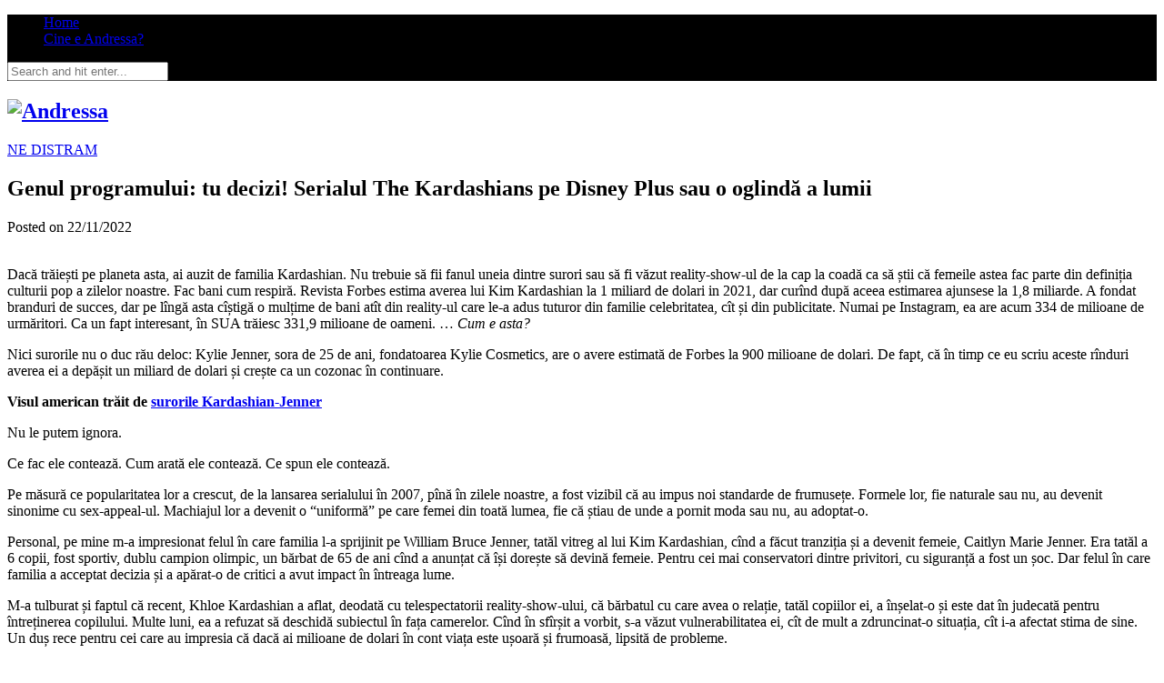

--- FILE ---
content_type: text/html; charset=UTF-8
request_url: https://www.andressa.ro/2022/11/genul-programului-decizi-serialul-kardashians-disney-plus-oglinda-lumii/
body_size: 15352
content:
<!DOCTYPE html>
<html lang="ro-RO">
<head>
<meta charset="UTF-8">
<meta http-equiv="X-UA-Compatible" content="IE=edge">
<meta name="viewport" content="width=device-width, initial-scale=1">
<meta name="theme-color" content="#000">
<meta name="msapplication-navbutton-color" content="#000">
<meta name="apple-mobile-web-app-capable" content="yes">
<meta name="apple-mobile-web-app-status-bar-style" content="#000"> 
<title>
The Kardashians pe Disney Plus</title>
<link rel="profile" href="http://gmpg.org/xfn/11" />
<link rel="shortcut icon" href="https://www.andressa.ro/wp-content/uploads/2017/06/favicon-blk.png?sept2016" />
<link rel="alternate" type="application/rss+xml" title="Andressa RSS Feed" href="https://www.andressa.ro/feed/" />
<link href='https://fonts.googleapis.com/css?family=PT+Serif:400,400italic,700,700italic&subset=latin,cyrillic-ext,latin-ext,cyrillic' rel='stylesheet' type='text/css'>
<meta name='robots' content='index, follow, max-image-preview:large, max-snippet:-1, max-video-preview:-1' />

	<link rel="canonical" href="https://www.andressa.ro/2022/11/genul-programului-decizi-serialul-kardashians-disney-plus-oglinda-lumii/" />
	<meta property="og:locale" content="ro_RO" />
	<meta property="og:type" content="article" />
	<meta property="og:title" content="The Kardashians pe Disney Plus" />
	<meta property="og:description" content="Dacă trăiești pe planeta asta, ai auzit de familia Kardashian. Nu trebuie să fii fanul uneia dintre surori sau să fi văzut reality-show-ul de la cap la coadă ca să știi că femeile astea fac parte din definiția culturii pop a zilelor noastre. Fac bani cum respiră. Revista Forbes estima averea lui Kim Kardashian la 1 miliard de dolari in 2021, dar curînd după aceea estimarea ajunsese la 1,8 miliarde. A fondat branduri de succes, dar pe lîngă asta cîștigă o mulțime de bani atît din reality-ul care le-a adus tuturor din familie celebritatea, cît și din publicitate. Numai pe Instagram, ea are acum 334 de milioane de urmăritori. Ca un fapt interesant, în SUA trăiesc 331,9 milioane de oameni. &#8230; Cum e asta? Nici surorile nu o duc rău deloc: Kylie Jenner, sora de 25 de ani, fondatoarea Kylie Cosmetics, are o avere estimată de Forbes la 900 milioane de dolari. De fapt, că în timp ce eu scriu aceste rînduri averea ei a depășit un miliard de dolari și crește ca un cozonac în continuare. Visul american trăit de surorile Kardashian-Jenner Nu le putem ignora. Ce fac ele contează. Cum arată ele contează. Ce spun ele contează. Pe [&hellip;]" />
	<meta property="og:url" content="https://www.andressa.ro/2022/11/genul-programului-decizi-serialul-kardashians-disney-plus-oglinda-lumii/" />
	<meta property="og:site_name" content="Andressa" />
	<meta property="article:publisher" content="https://www.facebook.com/andressa.ro/" />
	<meta property="article:published_time" content="2022-11-22T07:04:01+00:00" />
	<meta property="og:image" content="https://www.andressa.ro/wp-content/uploads/2022/11/The-Kardashians-Disney-Plus.png" />
	<meta property="og:image:width" content="940" />
	<meta property="og:image:height" content="788" />
	<meta property="og:image:type" content="image/png" />
	<meta name="author" content="andressa" />
	<meta name="twitter:label1" content="Scris de" />
	<meta name="twitter:data1" content="andressa" />
	<meta name="twitter:label2" content="Timp estimat pentru citire" />
	<meta name="twitter:data2" content="4 minute" />
	<script type="application/ld+json" class="yoast-schema-graph">{"@context":"https://schema.org","@graph":[{"@type":"Article","@id":"https://www.andressa.ro/2022/11/genul-programului-decizi-serialul-kardashians-disney-plus-oglinda-lumii/#article","isPartOf":{"@id":"https://www.andressa.ro/2022/11/genul-programului-decizi-serialul-kardashians-disney-plus-oglinda-lumii/"},"author":{"name":"andressa","@id":"https://www.andressa.ro/#/schema/person/5c54dfe729b56cd50fd59e4c6ea0e6e0"},"headline":"Genul programului: tu decizi! Serialul The Kardashians pe Disney Plus sau o oglindă a lumii","datePublished":"2022-11-22T07:04:01+00:00","mainEntityOfPage":{"@id":"https://www.andressa.ro/2022/11/genul-programului-decizi-serialul-kardashians-disney-plus-oglinda-lumii/"},"wordCount":921,"commentCount":0,"image":{"@id":"https://www.andressa.ro/2022/11/genul-programului-decizi-serialul-kardashians-disney-plus-oglinda-lumii/#primaryimage"},"thumbnailUrl":"https://www.andressa.ro/wp-content/uploads/2022/11/The-Kardashians-Disney-Plus.png","keywords":["Binging","Campanie","Disney Plus Romania","Influencers","Party","Selected","The Kardashians","we like to party"],"articleSection":["NE DISTRAM"],"inLanguage":"ro-RO","potentialAction":[{"@type":"CommentAction","name":"Comment","target":["https://www.andressa.ro/2022/11/genul-programului-decizi-serialul-kardashians-disney-plus-oglinda-lumii/#respond"]}]},{"@type":"WebPage","@id":"https://www.andressa.ro/2022/11/genul-programului-decizi-serialul-kardashians-disney-plus-oglinda-lumii/","url":"https://www.andressa.ro/2022/11/genul-programului-decizi-serialul-kardashians-disney-plus-oglinda-lumii/","name":"The Kardashians pe Disney Plus","isPartOf":{"@id":"https://www.andressa.ro/#website"},"primaryImageOfPage":{"@id":"https://www.andressa.ro/2022/11/genul-programului-decizi-serialul-kardashians-disney-plus-oglinda-lumii/#primaryimage"},"image":{"@id":"https://www.andressa.ro/2022/11/genul-programului-decizi-serialul-kardashians-disney-plus-oglinda-lumii/#primaryimage"},"thumbnailUrl":"https://www.andressa.ro/wp-content/uploads/2022/11/The-Kardashians-Disney-Plus.png","datePublished":"2022-11-22T07:04:01+00:00","author":{"@id":"https://www.andressa.ro/#/schema/person/5c54dfe729b56cd50fd59e4c6ea0e6e0"},"breadcrumb":{"@id":"https://www.andressa.ro/2022/11/genul-programului-decizi-serialul-kardashians-disney-plus-oglinda-lumii/#breadcrumb"},"inLanguage":"ro-RO","potentialAction":[{"@type":"ReadAction","target":["https://www.andressa.ro/2022/11/genul-programului-decizi-serialul-kardashians-disney-plus-oglinda-lumii/"]}]},{"@type":"ImageObject","inLanguage":"ro-RO","@id":"https://www.andressa.ro/2022/11/genul-programului-decizi-serialul-kardashians-disney-plus-oglinda-lumii/#primaryimage","url":"https://www.andressa.ro/wp-content/uploads/2022/11/The-Kardashians-Disney-Plus.png","contentUrl":"https://www.andressa.ro/wp-content/uploads/2022/11/The-Kardashians-Disney-Plus.png","width":940,"height":788},{"@type":"BreadcrumbList","@id":"https://www.andressa.ro/2022/11/genul-programului-decizi-serialul-kardashians-disney-plus-oglinda-lumii/#breadcrumb","itemListElement":[{"@type":"ListItem","position":1,"name":"Home","item":"https://www.andressa.ro/"},{"@type":"ListItem","position":2,"name":"Genul programului: tu decizi! Serialul The Kardashians pe Disney Plus sau o oglindă a lumii"}]},{"@type":"WebSite","@id":"https://www.andressa.ro/#website","url":"https://www.andressa.ro/","name":"Andressa","description":"","potentialAction":[{"@type":"SearchAction","target":{"@type":"EntryPoint","urlTemplate":"https://www.andressa.ro/?s={search_term_string}"},"query-input":{"@type":"PropertyValueSpecification","valueRequired":true,"valueName":"search_term_string"}}],"inLanguage":"ro-RO"},{"@type":"Person","@id":"https://www.andressa.ro/#/schema/person/5c54dfe729b56cd50fd59e4c6ea0e6e0","name":"andressa","image":{"@type":"ImageObject","inLanguage":"ro-RO","@id":"https://www.andressa.ro/#/schema/person/image/","url":"https://secure.gravatar.com/avatar/9de11e4f499def9791cd3f8ae3ff05beb52d707de0b3a29c84f4442051eeb54e?s=96&d=monsterid&r=r","contentUrl":"https://secure.gravatar.com/avatar/9de11e4f499def9791cd3f8ae3ff05beb52d707de0b3a29c84f4442051eeb54e?s=96&d=monsterid&r=r","caption":"andressa"},"sameAs":["https://andressa.ro"],"url":"https://www.andressa.ro/author/andressa/"}]}</script>


<link rel='dns-prefetch' href='//stats.wp.com' />
<link rel='dns-prefetch' href='//fonts.googleapis.com' />
<link rel="alternate" type="application/rss+xml" title="Andressa &raquo; Flux" href="https://www.andressa.ro/feed/" />
<link rel="alternate" type="application/rss+xml" title="Andressa &raquo; Flux comentarii" href="https://www.andressa.ro/comments/feed/" />
<link rel="alternate" type="application/rss+xml" title="Flux comentarii Andressa &raquo; Genul programului: tu decizi! Serialul The Kardashians pe Disney Plus sau o oglindă a lumii" href="https://www.andressa.ro/2022/11/genul-programului-decizi-serialul-kardashians-disney-plus-oglinda-lumii/feed/" />
<link rel="alternate" title="oEmbed (JSON)" type="application/json+oembed" href="https://www.andressa.ro/wp-json/oembed/1.0/embed?url=https%3A%2F%2Fwww.andressa.ro%2F2022%2F11%2Fgenul-programului-decizi-serialul-kardashians-disney-plus-oglinda-lumii%2F" />
<link rel="alternate" title="oEmbed (XML)" type="text/xml+oembed" href="https://www.andressa.ro/wp-json/oembed/1.0/embed?url=https%3A%2F%2Fwww.andressa.ro%2F2022%2F11%2Fgenul-programului-decizi-serialul-kardashians-disney-plus-oglinda-lumii%2F&#038;format=xml" />
<style id='wp-img-auto-sizes-contain-inline-css' type='text/css'>
img:is([sizes=auto i],[sizes^="auto," i]){contain-intrinsic-size:3000px 1500px}
/*# sourceURL=wp-img-auto-sizes-contain-inline-css */
</style>

<style id='wp-emoji-styles-inline-css' type='text/css'>

	img.wp-smiley, img.emoji {
		display: inline !important;
		border: none !important;
		box-shadow: none !important;
		height: 1em !important;
		width: 1em !important;
		margin: 0 0.07em !important;
		vertical-align: -0.1em !important;
		background: none !important;
		padding: 0 !important;
	}
/*# sourceURL=wp-emoji-styles-inline-css */
</style>
<link rel='stylesheet' id='wp-block-library-css' href='https://www.andressa.ro/wp-includes/css/dist/block-library/style.min.css?ver=6.9' type='text/css' media='all' />
<style id='global-styles-inline-css' type='text/css'>
:root{--wp--preset--aspect-ratio--square: 1;--wp--preset--aspect-ratio--4-3: 4/3;--wp--preset--aspect-ratio--3-4: 3/4;--wp--preset--aspect-ratio--3-2: 3/2;--wp--preset--aspect-ratio--2-3: 2/3;--wp--preset--aspect-ratio--16-9: 16/9;--wp--preset--aspect-ratio--9-16: 9/16;--wp--preset--color--black: #000000;--wp--preset--color--cyan-bluish-gray: #abb8c3;--wp--preset--color--white: #ffffff;--wp--preset--color--pale-pink: #f78da7;--wp--preset--color--vivid-red: #cf2e2e;--wp--preset--color--luminous-vivid-orange: #ff6900;--wp--preset--color--luminous-vivid-amber: #fcb900;--wp--preset--color--light-green-cyan: #7bdcb5;--wp--preset--color--vivid-green-cyan: #00d084;--wp--preset--color--pale-cyan-blue: #8ed1fc;--wp--preset--color--vivid-cyan-blue: #0693e3;--wp--preset--color--vivid-purple: #9b51e0;--wp--preset--gradient--vivid-cyan-blue-to-vivid-purple: linear-gradient(135deg,rgb(6,147,227) 0%,rgb(155,81,224) 100%);--wp--preset--gradient--light-green-cyan-to-vivid-green-cyan: linear-gradient(135deg,rgb(122,220,180) 0%,rgb(0,208,130) 100%);--wp--preset--gradient--luminous-vivid-amber-to-luminous-vivid-orange: linear-gradient(135deg,rgb(252,185,0) 0%,rgb(255,105,0) 100%);--wp--preset--gradient--luminous-vivid-orange-to-vivid-red: linear-gradient(135deg,rgb(255,105,0) 0%,rgb(207,46,46) 100%);--wp--preset--gradient--very-light-gray-to-cyan-bluish-gray: linear-gradient(135deg,rgb(238,238,238) 0%,rgb(169,184,195) 100%);--wp--preset--gradient--cool-to-warm-spectrum: linear-gradient(135deg,rgb(74,234,220) 0%,rgb(151,120,209) 20%,rgb(207,42,186) 40%,rgb(238,44,130) 60%,rgb(251,105,98) 80%,rgb(254,248,76) 100%);--wp--preset--gradient--blush-light-purple: linear-gradient(135deg,rgb(255,206,236) 0%,rgb(152,150,240) 100%);--wp--preset--gradient--blush-bordeaux: linear-gradient(135deg,rgb(254,205,165) 0%,rgb(254,45,45) 50%,rgb(107,0,62) 100%);--wp--preset--gradient--luminous-dusk: linear-gradient(135deg,rgb(255,203,112) 0%,rgb(199,81,192) 50%,rgb(65,88,208) 100%);--wp--preset--gradient--pale-ocean: linear-gradient(135deg,rgb(255,245,203) 0%,rgb(182,227,212) 50%,rgb(51,167,181) 100%);--wp--preset--gradient--electric-grass: linear-gradient(135deg,rgb(202,248,128) 0%,rgb(113,206,126) 100%);--wp--preset--gradient--midnight: linear-gradient(135deg,rgb(2,3,129) 0%,rgb(40,116,252) 100%);--wp--preset--font-size--small: 13px;--wp--preset--font-size--medium: 20px;--wp--preset--font-size--large: 36px;--wp--preset--font-size--x-large: 42px;--wp--preset--spacing--20: 0.44rem;--wp--preset--spacing--30: 0.67rem;--wp--preset--spacing--40: 1rem;--wp--preset--spacing--50: 1.5rem;--wp--preset--spacing--60: 2.25rem;--wp--preset--spacing--70: 3.38rem;--wp--preset--spacing--80: 5.06rem;--wp--preset--shadow--natural: 6px 6px 9px rgba(0, 0, 0, 0.2);--wp--preset--shadow--deep: 12px 12px 50px rgba(0, 0, 0, 0.4);--wp--preset--shadow--sharp: 6px 6px 0px rgba(0, 0, 0, 0.2);--wp--preset--shadow--outlined: 6px 6px 0px -3px rgb(255, 255, 255), 6px 6px rgb(0, 0, 0);--wp--preset--shadow--crisp: 6px 6px 0px rgb(0, 0, 0);}:where(.is-layout-flex){gap: 0.5em;}:where(.is-layout-grid){gap: 0.5em;}body .is-layout-flex{display: flex;}.is-layout-flex{flex-wrap: wrap;align-items: center;}.is-layout-flex > :is(*, div){margin: 0;}body .is-layout-grid{display: grid;}.is-layout-grid > :is(*, div){margin: 0;}:where(.wp-block-columns.is-layout-flex){gap: 2em;}:where(.wp-block-columns.is-layout-grid){gap: 2em;}:where(.wp-block-post-template.is-layout-flex){gap: 1.25em;}:where(.wp-block-post-template.is-layout-grid){gap: 1.25em;}.has-black-color{color: var(--wp--preset--color--black) !important;}.has-cyan-bluish-gray-color{color: var(--wp--preset--color--cyan-bluish-gray) !important;}.has-white-color{color: var(--wp--preset--color--white) !important;}.has-pale-pink-color{color: var(--wp--preset--color--pale-pink) !important;}.has-vivid-red-color{color: var(--wp--preset--color--vivid-red) !important;}.has-luminous-vivid-orange-color{color: var(--wp--preset--color--luminous-vivid-orange) !important;}.has-luminous-vivid-amber-color{color: var(--wp--preset--color--luminous-vivid-amber) !important;}.has-light-green-cyan-color{color: var(--wp--preset--color--light-green-cyan) !important;}.has-vivid-green-cyan-color{color: var(--wp--preset--color--vivid-green-cyan) !important;}.has-pale-cyan-blue-color{color: var(--wp--preset--color--pale-cyan-blue) !important;}.has-vivid-cyan-blue-color{color: var(--wp--preset--color--vivid-cyan-blue) !important;}.has-vivid-purple-color{color: var(--wp--preset--color--vivid-purple) !important;}.has-black-background-color{background-color: var(--wp--preset--color--black) !important;}.has-cyan-bluish-gray-background-color{background-color: var(--wp--preset--color--cyan-bluish-gray) !important;}.has-white-background-color{background-color: var(--wp--preset--color--white) !important;}.has-pale-pink-background-color{background-color: var(--wp--preset--color--pale-pink) !important;}.has-vivid-red-background-color{background-color: var(--wp--preset--color--vivid-red) !important;}.has-luminous-vivid-orange-background-color{background-color: var(--wp--preset--color--luminous-vivid-orange) !important;}.has-luminous-vivid-amber-background-color{background-color: var(--wp--preset--color--luminous-vivid-amber) !important;}.has-light-green-cyan-background-color{background-color: var(--wp--preset--color--light-green-cyan) !important;}.has-vivid-green-cyan-background-color{background-color: var(--wp--preset--color--vivid-green-cyan) !important;}.has-pale-cyan-blue-background-color{background-color: var(--wp--preset--color--pale-cyan-blue) !important;}.has-vivid-cyan-blue-background-color{background-color: var(--wp--preset--color--vivid-cyan-blue) !important;}.has-vivid-purple-background-color{background-color: var(--wp--preset--color--vivid-purple) !important;}.has-black-border-color{border-color: var(--wp--preset--color--black) !important;}.has-cyan-bluish-gray-border-color{border-color: var(--wp--preset--color--cyan-bluish-gray) !important;}.has-white-border-color{border-color: var(--wp--preset--color--white) !important;}.has-pale-pink-border-color{border-color: var(--wp--preset--color--pale-pink) !important;}.has-vivid-red-border-color{border-color: var(--wp--preset--color--vivid-red) !important;}.has-luminous-vivid-orange-border-color{border-color: var(--wp--preset--color--luminous-vivid-orange) !important;}.has-luminous-vivid-amber-border-color{border-color: var(--wp--preset--color--luminous-vivid-amber) !important;}.has-light-green-cyan-border-color{border-color: var(--wp--preset--color--light-green-cyan) !important;}.has-vivid-green-cyan-border-color{border-color: var(--wp--preset--color--vivid-green-cyan) !important;}.has-pale-cyan-blue-border-color{border-color: var(--wp--preset--color--pale-cyan-blue) !important;}.has-vivid-cyan-blue-border-color{border-color: var(--wp--preset--color--vivid-cyan-blue) !important;}.has-vivid-purple-border-color{border-color: var(--wp--preset--color--vivid-purple) !important;}.has-vivid-cyan-blue-to-vivid-purple-gradient-background{background: var(--wp--preset--gradient--vivid-cyan-blue-to-vivid-purple) !important;}.has-light-green-cyan-to-vivid-green-cyan-gradient-background{background: var(--wp--preset--gradient--light-green-cyan-to-vivid-green-cyan) !important;}.has-luminous-vivid-amber-to-luminous-vivid-orange-gradient-background{background: var(--wp--preset--gradient--luminous-vivid-amber-to-luminous-vivid-orange) !important;}.has-luminous-vivid-orange-to-vivid-red-gradient-background{background: var(--wp--preset--gradient--luminous-vivid-orange-to-vivid-red) !important;}.has-very-light-gray-to-cyan-bluish-gray-gradient-background{background: var(--wp--preset--gradient--very-light-gray-to-cyan-bluish-gray) !important;}.has-cool-to-warm-spectrum-gradient-background{background: var(--wp--preset--gradient--cool-to-warm-spectrum) !important;}.has-blush-light-purple-gradient-background{background: var(--wp--preset--gradient--blush-light-purple) !important;}.has-blush-bordeaux-gradient-background{background: var(--wp--preset--gradient--blush-bordeaux) !important;}.has-luminous-dusk-gradient-background{background: var(--wp--preset--gradient--luminous-dusk) !important;}.has-pale-ocean-gradient-background{background: var(--wp--preset--gradient--pale-ocean) !important;}.has-electric-grass-gradient-background{background: var(--wp--preset--gradient--electric-grass) !important;}.has-midnight-gradient-background{background: var(--wp--preset--gradient--midnight) !important;}.has-small-font-size{font-size: var(--wp--preset--font-size--small) !important;}.has-medium-font-size{font-size: var(--wp--preset--font-size--medium) !important;}.has-large-font-size{font-size: var(--wp--preset--font-size--large) !important;}.has-x-large-font-size{font-size: var(--wp--preset--font-size--x-large) !important;}
/*# sourceURL=global-styles-inline-css */
</style>

<style id='classic-theme-styles-inline-css' type='text/css'>
/*! This file is auto-generated */
.wp-block-button__link{color:#fff;background-color:#32373c;border-radius:9999px;box-shadow:none;text-decoration:none;padding:calc(.667em + 2px) calc(1.333em + 2px);font-size:1.125em}.wp-block-file__button{background:#32373c;color:#fff;text-decoration:none}
/*# sourceURL=/wp-includes/css/classic-themes.min.css */
</style>
<link rel='stylesheet' id='sp_style-css' href='https://www.andressa.ro/wp-content/themes/redwood/style.css?ver=6.9' type='text/css' media='all' />
<link rel='stylesheet' id='bxslider-css-css' href='https://www.andressa.ro/wp-content/themes/redwood/css/jquery.bxslider.css?ver=6.9' type='text/css' media='all' />
<link rel='stylesheet' id='font-awesome-css' href='https://www.andressa.ro/wp-content/themes/redwood/css/font-awesome.min.css?ver=6.9' type='text/css' media='all' />
<link rel='stylesheet' id='responsive-css' href='https://www.andressa.ro/wp-content/themes/redwood/css/responsive.css?ver=6.9' type='text/css' media='all' />
<link rel='stylesheet' id='default_body_font-css' href='https://fonts.googleapis.com/css?family=Lora%3A400%2C700%2C400italic%2C700italic&#038;subset=latin%2Clatin-ext&#038;ver=6.9' type='text/css' media='all' />
<link rel='stylesheet' id='default_heading_font-css' href='https://fonts.googleapis.com/css?family=Montserrat%3A400%2C700&#038;ver=6.9' type='text/css' media='all' />
<link rel="https://api.w.org/" href="https://www.andressa.ro/wp-json/" /><link rel="alternate" title="JSON" type="application/json" href="https://www.andressa.ro/wp-json/wp/v2/posts/7814" /><link rel="EditURI" type="application/rsd+xml" title="RSD" href="https://www.andressa.ro/xmlrpc.php?rsd" />
<meta name="generator" content="WordPress 6.9" />
<link rel='shortlink' href='https://www.andressa.ro/?p=7814' />
<!-- Global site tag (gtag.js) - Google Analytics -->
<script async src="https://www.googletagmanager.com/gtag/js?id=UA-376956-1"></script>
<script>
  window.dataLayer = window.dataLayer || [];
  function gtag(){dataLayer.push(arguments);}
  gtag('js', new Date());

  gtag('config', 'UA-376956-1');
</script>  <script src="https://cdn.onesignal.com/sdks/web/v16/OneSignalSDK.page.js" defer></script>
  <script>
          window.OneSignalDeferred = window.OneSignalDeferred || [];
          OneSignalDeferred.push(async function(OneSignal) {
            await OneSignal.init({
              appId: "",
              serviceWorkerOverrideForTypical: true,
              path: "https://www.andressa.ro/wp-content/plugins/onesignal-free-web-push-notifications/sdk_files/",
              serviceWorkerParam: { scope: "/wp-content/plugins/onesignal-free-web-push-notifications/sdk_files/push/onesignal/" },
              serviceWorkerPath: "OneSignalSDKWorker.js",
            });
          });

          // Unregister the legacy OneSignal service worker to prevent scope conflicts
          if (navigator.serviceWorker) {
            navigator.serviceWorker.getRegistrations().then((registrations) => {
              // Iterate through all registered service workers
              registrations.forEach((registration) => {
                // Check the script URL to identify the specific service worker
                if (registration.active && registration.active.scriptURL.includes('OneSignalSDKWorker.js.php')) {
                  // Unregister the service worker
                  registration.unregister().then((success) => {
                    if (success) {
                      console.log('OneSignalSW: Successfully unregistered:', registration.active.scriptURL);
                    } else {
                      console.log('OneSignalSW: Failed to unregister:', registration.active.scriptURL);
                    }
                  });
                }
              });
            }).catch((error) => {
              console.error('Error fetching service worker registrations:', error);
            });
        }
        </script>
	<style>img#wpstats{display:none}</style>
		    <style type="text/css">
	
		#logo { padding-top:px; padding-bottom:px; }
				
		#top-bar, .slicknav_menu { background:#000000; }				#nav-wrapper .menu li a:hover {  color:; }
		
		#nav-wrapper .menu .sub-menu, #nav-wrapper .menu .children { background: ; }
		#nav-wrapper ul.menu ul a, #nav-wrapper .menu ul ul a {  color:; }
		#nav-wrapper ul.menu ul a:hover, #nav-wrapper .menu ul ul a:hover { color: ; background:; }
		
		.slicknav_nav { background:; }
		.slicknav_nav a { color:; }
		.slicknav_menu .slicknav_icon-bar { background-color:; }
		
		#top-social a { color:; }
		#top-social a:hover { color:#dd8500; }
		#top-search i { color:; }
		
		.widget-title { background: ; color: ;}
		.widget-title:after { border-top-color:; }
				.social-widget a { color:; }
		.social-widget a:hover { color:; }
		
		#footer { background:; }
		#footer-social a { color:; }
		#footer-social a:hover { color:; }
		#footer-social { border-color:; }
		.copyright { color:; }
		.copyright a { color:; }
		
		.post-header h2 a, .post-header h1 { color:; }
		.title-divider { color:; }
		.post-entry p { color:; }
		.post-entry h1, .post-entry h2, .post-entry h3, .post-entry h4, .post-entry h5, .post-entry h6 { color:; }
		.more-link { color:; }
		a.more-link:hover { color:; }
		.more-line { color:; }
		.more-link:hover > .more-line { color:; }
		.post-share-box.share-buttons a { color:; }
		.post-share-box.share-buttons a:hover { color:; }
		
		.mc4wp-form { background:; }
		.mc4wp-form label { color:; }
		.mc4wp-form button, .mc4wp-form input[type=button], .mc4wp-form input[type=submit] { background:; color:; }
		.mc4wp-form button:hover, .mc4wp-form input[type=button]:hover, .mc4wp-form input[type=submit]:hover { background:; color:; }
		
		a, .post-header .cat a { color:; }
		.post-header .cat a { border-color:; }
		
				.feat-overlay h2 a {
    color: #fff;
    display: block;
    text-shadow: 2px 4px 10px rgba(0,0,0,.3);
}				
    </style>
    <link rel='stylesheet' id='rpwe-style-css' href='https://www.andressa.ro/wp-content/plugins/recent-posts-widget-extended/assets/css/rpwe-frontend.css?ver=2.0.2' type='text/css' media='all' />
</head>
<body class="wp-singular post-template-default single single-post postid-7814 single-format-standard wp-theme-redwood">
<div id="top-bar">
  <div class="container">
    <div id="nav-wrapper">
      <ul id="menu-menu-1" class="menu"><li id="menu-item-4750" class="menu-item menu-item-type-custom menu-item-object-custom menu-item-home menu-item-4750"><a href="https://www.andressa.ro/">Home</a></li>
<li id="menu-item-4751" class="menu-item menu-item-type-post_type menu-item-object-page menu-item-4751"><a href="https://www.andressa.ro/contact/">Cine e Andressa?</a></li>
</ul>    </div>
    <div class="menu-mobile"></div>
        <div id="top-search"> <a href="#" class="search"><i class="fa fa-search"></i></a>
      <div class="show-search">
        <form role="search" method="get" id="searchform" action="https://www.andressa.ro/">
		<input type="text" placeholder="Search and hit enter..." name="s" id="s" />
</form>      </div>
    </div>
            <div id="top-social" >
            <a href="http://facebook.com/andressa.ro" target="_blank"><i class="fa fa-facebook"></i></a>
                  <a href="http://instagram.com/andreearetea" target="_blank"><i class="fa fa-instagram"></i></a>
                </div>
      </div>
</div>
<header id="header" >
  <div class="container">
    <div id="logo">
                  <h2><a href="https://www.andressa.ro"><img src="https://www.andressa.ro/wp-content/uploads/2017/05/Logo-Andressa_new_tag_site.png" alt="Andressa" /></a></h2>
                </div>
  </div>
</header>	
	<div class="container">
		
		<div id="content">
			
						
			<div id="main" >
			
								
					<article id="post-7814" class="post-7814 post type-post status-publish format-standard has-post-thumbnail hentry category-ne-distram tag-binging tag-campanie tag-disney-plus-romania tag-influencers tag-party tag-selected tag-the-kardashians tag-we-like-to-party">
					
	<div class="post-header">
		
				<span class="cat"><a href="https://www.andressa.ro/category/ne-distram/" rel="category tag">NE DISTRAM</a></span>
				
					<h1>Genul programului: tu decizi! Serialul The Kardashians pe Disney Plus sau o oglindă a lumii</h1>
				
		<span class="title-divider"></span>
		
				<span class="post-date">Posted on 22/11/2022</span>
				
	</div>
	
			
						<div class="post-img">
							<img width="940" height="788" src="https://www.andressa.ro/wp-content/uploads/2022/11/The-Kardashians-Disney-Plus.png" class="attachment-full-thumb size-full-thumb wp-post-image" alt="" decoding="async" fetchpriority="high" srcset="https://www.andressa.ro/wp-content/uploads/2022/11/The-Kardashians-Disney-Plus.png 940w, https://www.andressa.ro/wp-content/uploads/2022/11/The-Kardashians-Disney-Plus-300x251.png 300w, https://www.andressa.ro/wp-content/uploads/2022/11/The-Kardashians-Disney-Plus-768x644.png 768w" sizes="(max-width: 940px) 100vw, 940px" />					</div>
						
		
	<div class="post-entry">
		
				
			<p>Dacă trăiești pe planeta asta, ai auzit de familia Kardashian. Nu trebuie să fii fanul uneia dintre surori sau să fi văzut reality-show-ul de la cap la coadă ca să știi că femeile astea fac parte din definiția culturii pop a zilelor noastre. Fac bani cum respiră. Revista Forbes estima averea lui Kim Kardashian la 1 miliard de dolari in 2021, dar curînd după aceea estimarea ajunsese la 1,8 miliarde. A fondat branduri de succes, dar pe lîngă asta cîștigă o mulțime de bani atît din reality-ul care le-a adus tuturor din familie celebritatea, cît și din publicitate. Numai pe Instagram, ea are acum 334 de milioane de urmăritori. Ca un fapt interesant, în SUA trăiesc 331,9 milioane de oameni. &#8230; <em>Cum e asta?</em></p>
<p>Nici surorile nu o duc rău deloc: Kylie Jenner, sora de 25 de ani, fondatoarea Kylie Cosmetics, are o avere estimată de Forbes la 900 milioane de dolari. De fapt, că în timp ce eu scriu aceste rînduri averea ei a depășit un miliard de dolari și crește ca un cozonac în continuare.</p>
<p><strong>Visul american trăit de <a href="https://www.disneyplus.com/en-ro">surorile Kardashian-Jenner</a></strong></p>
<p>Nu le putem ignora.</p>
<p>Ce fac ele contează. Cum arată ele contează. Ce spun ele contează.</p>
<p>Pe măsură ce popularitatea lor a crescut, de la lansarea serialului în 2007, pînă în zilele noastre, a fost vizibil că au impus noi standarde de frumusețe. Formele lor, fie naturale sau nu, au devenit sinonime cu sex-appeal-ul. Machiajul lor a devenit o “uniformă” pe care femei din toată lumea, fie că știau de unde a pornit moda sau nu, au adoptat-o.</p>
<p>Personal, pe mine m-a impresionat felul în care familia l-a sprijinit pe William Bruce Jenner, tatăl vitreg al lui Kim Kardashian, cînd a făcut tranziția și a devenit femeie, Caitlyn Marie Jenner. Era tatăl a 6 copii, fost sportiv, dublu campion olimpic, un bărbat de 65 de ani cînd a anunțat că își dorește să devină femeie. Pentru cei mai conservatori dintre privitori, cu siguranță a fost un șoc. Dar felul în care familia a acceptat decizia și a apărat-o de critici a avut impact în întreaga lume.</p>
<p>M-a tulburat și faptul că recent, Khloe Kardashian a aflat, deodată cu telespectatorii reality-show-ului, că bărbatul cu care avea o relație, tatăl copiilor ei, a înșelat-o și este dat în judecată pentru întreținerea copilului. Multe luni, ea a refuzat să deschidă subiectul în fața camerelor. Cînd în sfîrșit a vorbit, s-a văzut vulnerabilitatea ei, cît de mult a zdruncinat-o situația, cît i-a afectat stima de sine. Un duș rece pentru cei care au impresia că dacă ai milioane de dolari în cont viața este ușoară și frumoasă, lipsită de probleme.</p>
<p>Viețile lor sunt atît de diferite de ale noastre, cu avioane private, operații estetice, mame surogat, ședințe foto, dar totuși dramele lor sunt la fel ca ale noastre.</p>
<p><em>Nu este un serial care luptă cu încălzirea globală. Nu salvează delfinii. Dar nici nu pretinde asta.</em></p>
<p>În 15 ani, oamenii au văzut în acest reality-show cum niște persoane au vorbit despre lucruri superficiale, s-au certat și chiar s-au luat la bătaie. Doar că ne place sau nu, audiențele au fost mari. Poate nu înțelegem, așa cum nu înțelegem nici de ce piesele din Top Trending pe Youtube sunt altele decît cele pe care dansăm noi, dar ca să înțelegi pe ce lume ești, eu zic că e bine să știi și cine e Donald Trump, Elon Musk, și, nu în ultimul rînd, The Kardashians.</p>
<p>Săptămîna trecută am participat la o vizionare inedită a ultimului episod al serialului The Kardashians care este disponibil pe platforma Disney Plus. Pe 24 noiembrie, pe Disney+ este premiera ultimului episod din seria 2 The Kardashians. După aceea, avem liber la binging: ultimele 2 serii sunt pe platformă, iar în ultima vedem și participarea familiei la MET Gala: un eveniment ale căror culise merită studiate!</p>
<p>M-am distrat alături de Sinziana Negru, Laura Giurcanu, Corina Băcanu, Ruxandra Luca, Sinziana Sooper, Andreea Remețan și Miki Buzărnescu. Nu le cunoșteam personal pe toate, a fost o plăcere să petrec o seară <em>cozy</em> cu niște femei atît de diferite și atît de amuzante! Invitatul surpriză al petrecerii a fost un mare fan al familiei Kardashian. Nu aș fi ghicit niciodată și nu m-aș fi așteptat să pot spune că am băut prosecco alături de&#8230; Dorian Popa!</p>
<p><a href="https://www.andressa.ro/wp-content/uploads/2022/11/Disney_162-scaled.jpeg"><img decoding="async" class="alignnone size-large wp-image-7818" src="https://www.andressa.ro/wp-content/uploads/2022/11/Disney_162-1024x683.jpeg" alt="" width="1024" height="683" srcset="https://www.andressa.ro/wp-content/uploads/2022/11/Disney_162-1024x683.jpeg 1024w, https://www.andressa.ro/wp-content/uploads/2022/11/Disney_162-300x200.jpeg 300w, https://www.andressa.ro/wp-content/uploads/2022/11/Disney_162-768x512.jpeg 768w, https://www.andressa.ro/wp-content/uploads/2022/11/Disney_162-1536x1024.jpeg 1536w, https://www.andressa.ro/wp-content/uploads/2022/11/Disney_162-2048x1365.jpeg 2048w, https://www.andressa.ro/wp-content/uploads/2022/11/Disney_162-1080x720.jpeg 1080w" sizes="(max-width: 1024px) 100vw, 1024px" /></a></p>
<p>Totul mi-a adus aminte de serile în care primele telenovele ne strîngeau în fața televizoarelor, în anii ’90. În spaniolă sau în portugheză, lumea din film aceea părea un paradis exotic, fascinant. Oameni frumoși care trăiau în case luxoase, cu angajați pentru menaj, șofer personal: erau familii foarte diferite de ale noastre, dar viețile lor amoroase aveau urcușuri și coborîșuri atît de familiare încît ai fi zis că sunt doar niște veri de-ai noștri, ceva mai pricopsiți.</p>
<p>The Kardashians au reușit să creeze un univers la care lumea se raportează. Nu trebuie să fim de acord sau nu cu surorile, dar e evident că trebuie să acceptăm realitatea: reality-show-ul lor a schimbat lumea.</p>
			
				
				
									<div class="post-tags">
				<a href="https://www.andressa.ro/tag/binging/" rel="tag">Binging</a><a href="https://www.andressa.ro/tag/campanie/" rel="tag">Campanie</a><a href="https://www.andressa.ro/tag/disney-plus-romania/" rel="tag">Disney Plus Romania</a><a href="https://www.andressa.ro/tag/influencers/" rel="tag">Influencers</a><a href="https://www.andressa.ro/tag/party/" rel="tag">Party</a><a href="https://www.andressa.ro/tag/selected/" rel="tag">Selected</a><a href="https://www.andressa.ro/tag/the-kardashians/" rel="tag">The Kardashians</a><a href="https://www.andressa.ro/tag/we-like-to-party/" rel="tag">we like to party</a>			</div>
			
						
	</div>
	
		
	<div class="post-share">
	
				<div class="post-share-box share-comments">
			<a href="https://www.andressa.ro/2022/11/genul-programului-decizi-serialul-kardashians-disney-plus-oglinda-lumii/#respond"><span>0</span> Comments</a>		</div>
				
				
				<div class="post-share-box share-author">
			<span>By</span> <a href="https://www.andressa.ro/author/andressa/" title="Articole de andressa" rel="author">andressa</a>		</div>
				
	</div>
		
				<div class="post-author">
		
	<div class="author-img">
		<img alt='' src='https://secure.gravatar.com/avatar/9de11e4f499def9791cd3f8ae3ff05beb52d707de0b3a29c84f4442051eeb54e?s=100&#038;d=monsterid&#038;r=r' srcset='https://secure.gravatar.com/avatar/9de11e4f499def9791cd3f8ae3ff05beb52d707de0b3a29c84f4442051eeb54e?s=200&#038;d=monsterid&#038;r=r 2x' class='avatar avatar-100 photo' height='100' width='100' decoding='async'/>	</div>
	
	<div class="author-content">
		<h5><a href="https://www.andressa.ro/author/andressa/" title="Articole de andressa" rel="author">andressa</a></h5>
		<p></p>
													</div>
	
</div>			
						<div class="post-related"><div class="post-box"><h4 class="post-box-title"><span>You Might Also Like</span></h4></div>
						<div class="item-related">
					
										<a href="https://www.andressa.ro/2018/05/vedeti-doar-4-filme-anul-acesta/"><img width="520" height="400" src="https://www.andressa.ro/wp-content/uploads/2018/05/filme-tiff-bad-unicorn-520x400.jpg" class="attachment-misc-thumb size-misc-thumb wp-post-image" alt="" decoding="async" loading="lazy" /></a>
										
					<h3><a href="https://www.andressa.ro/2018/05/vedeti-doar-4-filme-anul-acesta/">Dacă ar fi să vedeți doar 4 filme anul acesta&#8230;</a></h3>
					<span class="date">15/05/2018</span>
					
				</div>
						<div class="item-related">
					
										<a href="https://www.andressa.ro/2006/11/ieri/"><img width="520" height="400" src="https://www.andressa.ro/wp-content/uploads/2006/11/palatul-culturii-varsovia-520x400.jpg" class="attachment-misc-thumb size-misc-thumb wp-post-image" alt="" decoding="async" loading="lazy" /></a>
										
					<h3><a href="https://www.andressa.ro/2006/11/ieri/">Ieri</a></h3>
					<span class="date">11/11/2006</span>
					
				</div>
						<div class="item-related">
					
										
					<h3><a href="https://www.andressa.ro/2012/02/cheers/">cheers!</a></h3>
					<span class="date">09/02/2012</span>
					
				</div>
		</div>			
		
	<div class="post-comments" id="comments">
	
	<div class="post-box"><h4 class="post-box-title"><span>No Comments</span></h4></div><div class='comments'></div><div id='comments_pagination'></div>	<div id="respond" class="comment-respond">
		<h3 id="reply-title" class="comment-reply-title">Leave a Reply</h3><form action="https://www.andressa.ro/wp-comments-post.php" method="post" id="commentform" class="comment-form"><p class="comment-form-comment"><textarea id="comment" name="comment" cols="45" rows="8" aria-required="true"></textarea></p><p class="comment-form-author"><label for="author">Nume <span class="required">*</span></label> <input id="author" name="author" type="text" value="" size="30" maxlength="245" autocomplete="name" required="required" /></p>
<p class="comment-form-email"><label for="email">Email <span class="required">*</span></label> <input id="email" name="email" type="text" value="" size="30" maxlength="100" autocomplete="email" required="required" /></p>
<p class="comment-form-url"><label for="url">Site web</label> <input id="url" name="url" type="text" value="" size="30" maxlength="200" autocomplete="url" /></p>
<p class="form-submit"><input name="submit" type="submit" id="submit" class="submit" value="Post Comment" /> <input type='hidden' name='comment_post_ID' value='7814' id='comment_post_ID' />
<input type='hidden' name='comment_parent' id='comment_parent' value='0' />
</p><p style="display: none;"><input type="hidden" id="akismet_comment_nonce" name="akismet_comment_nonce" value="95d98654ca" /></p><p style="display: none !important;" class="akismet-fields-container" data-prefix="ak_"><label>&#916;<textarea name="ak_hp_textarea" cols="45" rows="8" maxlength="100"></textarea></label><input type="hidden" id="ak_js_1" name="ak_js" value="198"/><script>document.getElementById( "ak_js_1" ).setAttribute( "value", ( new Date() ).getTime() );</script></p></form>	</div><!-- #respond -->
	

</div> <!-- end comments div -->
	
</article>						
								
								
			</div>

<aside id="sidebar">
	
	<div id="media_image-5" class="widget widget_media_image"><a href="https://adrenallina.ro/"><img width="300" height="300" src="https://www.andressa.ro/wp-content/uploads/2021/01/adrenallina-300x300.png" class="image wp-image-7488  attachment-medium size-medium" alt="" style="max-width: 100%; height: auto;" decoding="async" loading="lazy" srcset="https://www.andressa.ro/wp-content/uploads/2021/01/adrenallina-300x300.png 300w, https://www.andressa.ro/wp-content/uploads/2021/01/adrenallina-150x150.png 150w, https://www.andressa.ro/wp-content/uploads/2021/01/adrenallina-45x45.png 45w, https://www.andressa.ro/wp-content/uploads/2021/01/adrenallina.png 512w" sizes="auto, (max-width: 300px) 100vw, 300px" /></a></div><div id="media_image-6" class="widget widget_media_image"><a href="https://eventbook.ro/program/smart-house-films-from-bad-unicorn"><img width="300" height="250" src="https://www.andressa.ro/wp-content/uploads/2021/02/ezgif.com-gif-maker.gif" class="image wp-image-7510  attachment-full size-full" alt="" style="max-width: 100%; height: auto;" decoding="async" loading="lazy" /></a></div><div id="media_image-4" class="widget widget_media_image"><a href="https://play.google.com/store/apps/details?id=com.vodafone.brightsky.ro&#038;hl=ro"><img width="300" height="300" src="https://www.andressa.ro/wp-content/uploads/2019/11/img-300x300.png" class="image wp-image-7296  attachment-medium size-medium" alt="" style="max-width: 100%; height: auto;" decoding="async" loading="lazy" srcset="https://www.andressa.ro/wp-content/uploads/2019/11/img-300x300.png 300w, https://www.andressa.ro/wp-content/uploads/2019/11/img-150x150.png 150w, https://www.andressa.ro/wp-content/uploads/2019/11/img-45x45.png 45w, https://www.andressa.ro/wp-content/uploads/2019/11/img.png 600w" sizes="auto, (max-width: 300px) 100vw, 300px" /></a></div><div id="search-4" class="widget widget_search"><form role="search" method="get" id="searchform" action="https://www.andressa.ro/">
		<input type="text" placeholder="Search and hit enter..." name="s" id="s" />
</form></div><div id="rpwe_widget-3" class="widget rpwe_widget recent-posts-extended"><h4 class="widget-title">Campanii</h4><div  class="rpwe-block"><ul class="rpwe-ul"><li class="rpwe-li rpwe-clearfix"><a class="rpwe-img" href="https://www.andressa.ro/2024/03/nevoie-vezi-ochii-totul-bine-ales-cand-greu/" target="_self"><img class="rpwe-alignleft rpwe-thumb" src="https://www.andressa.ro/wp-content/uploads/2024/03/Andreesa_Disney-2-scaled-75x75.jpg" alt="Ai nevoie să vezi cu ochii tăi că totul va fi bine. Mai ales cînd e greu" height="75" width="75" loading="lazy" decoding="async"></a><h3 class="rpwe-title"><a href="https://www.andressa.ro/2024/03/nevoie-vezi-ochii-totul-bine-ales-cand-greu/" target="_self">Ai nevoie să vezi cu ochii tăi că totul va fi bine. Mai ales cînd e greu</a></h3><time class="rpwe-time published" datetime="2024-03-29T18:19:13+02:00">29/03/2024</time></li><li class="rpwe-li rpwe-clearfix"><a class="rpwe-img" href="https://www.andressa.ro/2022/11/genul-programului-decizi-serialul-kardashians-disney-plus-oglinda-lumii/" target="_self"><img class="rpwe-alignleft rpwe-thumb" src="https://www.andressa.ro/wp-content/uploads/2022/11/The-Kardashians-Disney-Plus-75x75.png" alt="Genul programului: tu decizi! Serialul The Kardashians pe Disney Plus sau o oglindă a lumii" height="75" width="75" loading="lazy" decoding="async"></a><h3 class="rpwe-title"><a href="https://www.andressa.ro/2022/11/genul-programului-decizi-serialul-kardashians-disney-plus-oglinda-lumii/" target="_self">Genul programului: tu decizi! Serialul The Kardashians pe Disney Plus sau o oglindă a lumii</a></h3><time class="rpwe-time published" datetime="2022-11-22T09:04:01+02:00">22/11/2022</time></li><li class="rpwe-li rpwe-clearfix"><a class="rpwe-img" href="https://www.andressa.ro/2022/11/recomand-cursuri-engleza-copii-flying-colours/" target="_self"><img class="rpwe-alignleft rpwe-thumb" src="https://www.andressa.ro/wp-content/uploads/2022/11/Andressa-Curs-Engleza-Flying-Colours-75x75.png" alt="Recomand: cursuri de engleză pentru copii la Flying Colours" height="75" width="75" loading="lazy" decoding="async"></a><h3 class="rpwe-title"><a href="https://www.andressa.ro/2022/11/recomand-cursuri-engleza-copii-flying-colours/" target="_self">Recomand: cursuri de engleză pentru copii la Flying Colours</a></h3><time class="rpwe-time published" datetime="2022-11-02T09:26:01+02:00">02/11/2022</time></li><li class="rpwe-li rpwe-clearfix"><a class="rpwe-img" href="https://www.andressa.ro/2022/04/aflat-despre-salvamont-tehnologie-nevoie-eroii/" target="_self"><img class="rpwe-alignleft rpwe-thumb" src="https://www.andressa.ro/wp-content/uploads/2022/04/Andressa_VDF_Salv_2-75x75.jpeg" alt="Ce am aflat despre Salvamont: de ce tehnologie au nevoie eroii" height="75" width="75" loading="lazy" decoding="async"></a><h3 class="rpwe-title"><a href="https://www.andressa.ro/2022/04/aflat-despre-salvamont-tehnologie-nevoie-eroii/" target="_self">Ce am aflat despre Salvamont: de ce tehnologie au nevoie eroii</a></h3><time class="rpwe-time published" datetime="2022-04-08T20:06:35+03:00">08/04/2022</time></li><li class="rpwe-li rpwe-clearfix"><a class="rpwe-img" href="https://www.andressa.ro/2022/01/vrei-stii-despre-cupe-menstruale-cine-intrebi/" target="_self"><img class="rpwe-alignleft rpwe-thumb" src="https://www.andressa.ro/wp-content/uploads/2022/01/Cupe-menstruale-1-75x75.png" alt="Tot ce vrei să știi despre cupe menstruale și nu ai pe cine să întrebi" height="75" width="75" loading="lazy" decoding="async"></a><h3 class="rpwe-title"><a href="https://www.andressa.ro/2022/01/vrei-stii-despre-cupe-menstruale-cine-intrebi/" target="_self">Tot ce vrei să știi despre cupe menstruale și nu ai pe cine să întrebi</a></h3><time class="rpwe-time published" datetime="2022-01-16T16:21:20+02:00">16/01/2022</time></li></ul></div><!-- Generated by http://wordpress.org/plugins/recent-posts-widget-extended/ --></div><div id="media_image-2" class="widget widget_media_image"><a href="https://getts.ro/"><img width="300" height="250" src="https://www.andressa.ro/wp-content/uploads/2019/07/GETTS-300x250.gif" class="image wp-image-6965  attachment-medium size-medium" alt="" style="max-width: 100%; height: auto;" decoding="async" loading="lazy" /></a></div><div id="text-5" class="widget widget_text"><h4 class="widget-title">Facebook</h4>			<div class="textwidget"><iframe src="//www.facebook.com/plugins/likebox.php?href=http%3A%2F%2Fwww.facebook.com%2Fandressa.ro&amp;width=300&amp;height=300&amp;colorscheme=light&amp;show_faces=true&amp;header=true&amp;stream=false&amp;show_border=true&amp;appId=397806736977412" style="border:none; overflow:hidden; background: #fff; width:100%; height:200px;"></iframe></div>
		</div>
		<div id="recent-posts-4" class="widget widget_recent_entries">
		<h4 class="widget-title">Articole recente</h4>
		<ul>
											<li>
					<a href="https://www.andressa.ro/2025/11/stiti-unii-descopera-iisus-descoperit-sportul-proteinele/">Știți cum unii îl descoperă pe Iisus? Eu am descoperit sportul și proteinele</a>
									</li>
											<li>
					<a href="https://www.andressa.ro/2025/11/dureri-sustenabilitate/">Dureri de cap și sustenabilitate</a>
									</li>
											<li>
					<a href="https://www.andressa.ro/2025/07/20-andressa-intampla-mintea/">20 de ani de Andressa. Ce se mai întîmplă în mintea mea</a>
									</li>
											<li>
					<a href="https://www.andressa.ro/2024/06/gandurile-mele-noua-recrutare-traiti/">Gîndurile mele la o nouă recrutare: (să) trăiți!</a>
									</li>
											<li>
					<a href="https://www.andressa.ro/2024/03/nevoie-vezi-ochii-totul-bine-ales-cand-greu/">Ai nevoie să vezi cu ochii tăi că totul va fi bine. Mai ales cînd e greu</a>
									</li>
					</ul>

		</div><div id="solopine_social_widget-2" class="widget solopine_social_widget"><h4 class="widget-title">Subscribe &#038; Follow</h4>		
			<div class="social-widget">
				<a href="http://facebook.com/andressa.ro" target="_blank"><i class="fa fa-facebook"></i></a>				<a href="http://twitter.com/andressa" target="_blank"><i class="fa fa-twitter"></i></a>				<a href="http://instagram.com/andreearetea" target="_blank"><i class="fa fa-instagram"></i></a>																				<a href="http://youtube.com/channel/UCxHrVWoI5CL0NGDy2VsHaJw" target="_blank"><i class="fa fa-youtube-play"></i></a>																							</div>
			
			
		</div><div id="linkcat-1031" class="widget widget_links"><h4 class="widget-title">Bloguri pe care le citesc</h4>
	<ul class='xoxo blogroll'>
<li><a href="https://pofta-buna.com/">Gina Bradea</a></li>
<li><a href="https://www.irinafodor.ro" rel="friend colleague" title="Irina Fodor Blog" target="_blank">Irina Fodor</a></li>
<li><a href="http://manafu.ro">Manafu</a></li>
<li><a href="http://www.siblondelegandesc.ro/">Miruna</a></li>

	</ul>
</div>
<div id="linkcat-249" class="widget widget_links"><h4 class="widget-title">Parteneri</h4>
	<ul class='xoxo blogroll'>
<li><a href="http://www.bandofcreators.com/">Band of Creators</a></li>
<li><a href="http://www.gokid.ro">GOKID</a></li>
<li><a href="https://www.clinicaoananicolau.ro/psihoterapie-de-cuplu/" rel="nofollow" target="_blank">Terapie de cuplu</a></li>
<li><a href="http://thebucharests.ro/">The Bucharest&#039;s</a></li>
<li><a href="http://www.undress.ro">Undress</a></li>

	</ul>
</div>
<div id="archives-3" class="widget widget_archive"><h4 class="widget-title">Arhive</h4>		<label class="screen-reader-text" for="archives-dropdown-3">Arhive</label>
		<select id="archives-dropdown-3" name="archive-dropdown">
			
			<option value="">Selectează luna</option>
				<option value='https://www.andressa.ro/2025/11/'> noiembrie 2025 &nbsp;(2)</option>
	<option value='https://www.andressa.ro/2025/07/'> iulie 2025 &nbsp;(1)</option>
	<option value='https://www.andressa.ro/2024/06/'> iunie 2024 &nbsp;(1)</option>
	<option value='https://www.andressa.ro/2024/03/'> martie 2024 &nbsp;(3)</option>
	<option value='https://www.andressa.ro/2023/12/'> decembrie 2023 &nbsp;(1)</option>
	<option value='https://www.andressa.ro/2023/11/'> noiembrie 2023 &nbsp;(2)</option>
	<option value='https://www.andressa.ro/2023/10/'> octombrie 2023 &nbsp;(2)</option>
	<option value='https://www.andressa.ro/2023/08/'> august 2023 &nbsp;(2)</option>
	<option value='https://www.andressa.ro/2023/07/'> iulie 2023 &nbsp;(3)</option>
	<option value='https://www.andressa.ro/2023/04/'> aprilie 2023 &nbsp;(1)</option>
	<option value='https://www.andressa.ro/2023/03/'> martie 2023 &nbsp;(1)</option>
	<option value='https://www.andressa.ro/2023/02/'> februarie 2023 &nbsp;(1)</option>
	<option value='https://www.andressa.ro/2023/01/'> ianuarie 2023 &nbsp;(1)</option>
	<option value='https://www.andressa.ro/2022/12/'> decembrie 2022 &nbsp;(1)</option>
	<option value='https://www.andressa.ro/2022/11/'> noiembrie 2022 &nbsp;(4)</option>
	<option value='https://www.andressa.ro/2022/10/'> octombrie 2022 &nbsp;(2)</option>
	<option value='https://www.andressa.ro/2022/09/'> septembrie 2022 &nbsp;(3)</option>
	<option value='https://www.andressa.ro/2022/08/'> august 2022 &nbsp;(1)</option>
	<option value='https://www.andressa.ro/2022/07/'> iulie 2022 &nbsp;(3)</option>
	<option value='https://www.andressa.ro/2022/05/'> mai 2022 &nbsp;(5)</option>
	<option value='https://www.andressa.ro/2022/04/'> aprilie 2022 &nbsp;(3)</option>
	<option value='https://www.andressa.ro/2022/03/'> martie 2022 &nbsp;(4)</option>
	<option value='https://www.andressa.ro/2022/02/'> februarie 2022 &nbsp;(1)</option>
	<option value='https://www.andressa.ro/2022/01/'> ianuarie 2022 &nbsp;(2)</option>
	<option value='https://www.andressa.ro/2021/12/'> decembrie 2021 &nbsp;(1)</option>
	<option value='https://www.andressa.ro/2021/11/'> noiembrie 2021 &nbsp;(4)</option>
	<option value='https://www.andressa.ro/2021/10/'> octombrie 2021 &nbsp;(6)</option>
	<option value='https://www.andressa.ro/2021/09/'> septembrie 2021 &nbsp;(1)</option>
	<option value='https://www.andressa.ro/2021/08/'> august 2021 &nbsp;(4)</option>
	<option value='https://www.andressa.ro/2021/07/'> iulie 2021 &nbsp;(3)</option>
	<option value='https://www.andressa.ro/2021/06/'> iunie 2021 &nbsp;(4)</option>
	<option value='https://www.andressa.ro/2021/05/'> mai 2021 &nbsp;(1)</option>
	<option value='https://www.andressa.ro/2021/04/'> aprilie 2021 &nbsp;(3)</option>
	<option value='https://www.andressa.ro/2021/03/'> martie 2021 &nbsp;(5)</option>
	<option value='https://www.andressa.ro/2021/02/'> februarie 2021 &nbsp;(3)</option>
	<option value='https://www.andressa.ro/2020/11/'> noiembrie 2020 &nbsp;(5)</option>
	<option value='https://www.andressa.ro/2020/10/'> octombrie 2020 &nbsp;(3)</option>
	<option value='https://www.andressa.ro/2020/09/'> septembrie 2020 &nbsp;(16)</option>
	<option value='https://www.andressa.ro/2020/08/'> august 2020 &nbsp;(2)</option>
	<option value='https://www.andressa.ro/2020/07/'> iulie 2020 &nbsp;(4)</option>
	<option value='https://www.andressa.ro/2020/06/'> iunie 2020 &nbsp;(4)</option>
	<option value='https://www.andressa.ro/2020/05/'> mai 2020 &nbsp;(11)</option>
	<option value='https://www.andressa.ro/2020/04/'> aprilie 2020 &nbsp;(5)</option>
	<option value='https://www.andressa.ro/2020/03/'> martie 2020 &nbsp;(11)</option>
	<option value='https://www.andressa.ro/2020/02/'> februarie 2020 &nbsp;(1)</option>
	<option value='https://www.andressa.ro/2020/01/'> ianuarie 2020 &nbsp;(5)</option>
	<option value='https://www.andressa.ro/2019/12/'> decembrie 2019 &nbsp;(2)</option>
	<option value='https://www.andressa.ro/2019/11/'> noiembrie 2019 &nbsp;(8)</option>
	<option value='https://www.andressa.ro/2019/10/'> octombrie 2019 &nbsp;(7)</option>
	<option value='https://www.andressa.ro/2019/09/'> septembrie 2019 &nbsp;(13)</option>
	<option value='https://www.andressa.ro/2019/08/'> august 2019 &nbsp;(7)</option>
	<option value='https://www.andressa.ro/2019/07/'> iulie 2019 &nbsp;(10)</option>
	<option value='https://www.andressa.ro/2019/06/'> iunie 2019 &nbsp;(7)</option>
	<option value='https://www.andressa.ro/2019/05/'> mai 2019 &nbsp;(13)</option>
	<option value='https://www.andressa.ro/2019/04/'> aprilie 2019 &nbsp;(5)</option>
	<option value='https://www.andressa.ro/2019/03/'> martie 2019 &nbsp;(7)</option>
	<option value='https://www.andressa.ro/2019/02/'> februarie 2019 &nbsp;(1)</option>
	<option value='https://www.andressa.ro/2019/01/'> ianuarie 2019 &nbsp;(3)</option>
	<option value='https://www.andressa.ro/2018/12/'> decembrie 2018 &nbsp;(10)</option>
	<option value='https://www.andressa.ro/2018/11/'> noiembrie 2018 &nbsp;(15)</option>
	<option value='https://www.andressa.ro/2018/10/'> octombrie 2018 &nbsp;(23)</option>
	<option value='https://www.andressa.ro/2018/09/'> septembrie 2018 &nbsp;(22)</option>
	<option value='https://www.andressa.ro/2018/08/'> august 2018 &nbsp;(12)</option>
	<option value='https://www.andressa.ro/2018/07/'> iulie 2018 &nbsp;(2)</option>
	<option value='https://www.andressa.ro/2018/06/'> iunie 2018 &nbsp;(6)</option>
	<option value='https://www.andressa.ro/2018/05/'> mai 2018 &nbsp;(5)</option>
	<option value='https://www.andressa.ro/2018/04/'> aprilie 2018 &nbsp;(3)</option>
	<option value='https://www.andressa.ro/2018/03/'> martie 2018 &nbsp;(2)</option>
	<option value='https://www.andressa.ro/2018/02/'> februarie 2018 &nbsp;(3)</option>
	<option value='https://www.andressa.ro/2018/01/'> ianuarie 2018 &nbsp;(2)</option>
	<option value='https://www.andressa.ro/2017/12/'> decembrie 2017 &nbsp;(11)</option>
	<option value='https://www.andressa.ro/2017/11/'> noiembrie 2017 &nbsp;(6)</option>
	<option value='https://www.andressa.ro/2017/10/'> octombrie 2017 &nbsp;(10)</option>
	<option value='https://www.andressa.ro/2017/09/'> septembrie 2017 &nbsp;(8)</option>
	<option value='https://www.andressa.ro/2017/08/'> august 2017 &nbsp;(6)</option>
	<option value='https://www.andressa.ro/2017/07/'> iulie 2017 &nbsp;(11)</option>
	<option value='https://www.andressa.ro/2017/06/'> iunie 2017 &nbsp;(18)</option>
	<option value='https://www.andressa.ro/2017/05/'> mai 2017 &nbsp;(13)</option>
	<option value='https://www.andressa.ro/2017/04/'> aprilie 2017 &nbsp;(6)</option>
	<option value='https://www.andressa.ro/2017/03/'> martie 2017 &nbsp;(20)</option>
	<option value='https://www.andressa.ro/2017/02/'> februarie 2017 &nbsp;(24)</option>
	<option value='https://www.andressa.ro/2017/01/'> ianuarie 2017 &nbsp;(12)</option>
	<option value='https://www.andressa.ro/2016/12/'> decembrie 2016 &nbsp;(23)</option>
	<option value='https://www.andressa.ro/2016/11/'> noiembrie 2016 &nbsp;(38)</option>
	<option value='https://www.andressa.ro/2016/10/'> octombrie 2016 &nbsp;(29)</option>
	<option value='https://www.andressa.ro/2016/09/'> septembrie 2016 &nbsp;(21)</option>
	<option value='https://www.andressa.ro/2016/08/'> august 2016 &nbsp;(14)</option>
	<option value='https://www.andressa.ro/2016/07/'> iulie 2016 &nbsp;(19)</option>
	<option value='https://www.andressa.ro/2016/06/'> iunie 2016 &nbsp;(25)</option>
	<option value='https://www.andressa.ro/2016/05/'> mai 2016 &nbsp;(23)</option>
	<option value='https://www.andressa.ro/2016/04/'> aprilie 2016 &nbsp;(5)</option>
	<option value='https://www.andressa.ro/2016/03/'> martie 2016 &nbsp;(6)</option>
	<option value='https://www.andressa.ro/2016/02/'> februarie 2016 &nbsp;(5)</option>
	<option value='https://www.andressa.ro/2016/01/'> ianuarie 2016 &nbsp;(7)</option>
	<option value='https://www.andressa.ro/2015/12/'> decembrie 2015 &nbsp;(6)</option>
	<option value='https://www.andressa.ro/2015/11/'> noiembrie 2015 &nbsp;(3)</option>
	<option value='https://www.andressa.ro/2015/10/'> octombrie 2015 &nbsp;(7)</option>
	<option value='https://www.andressa.ro/2015/09/'> septembrie 2015 &nbsp;(4)</option>
	<option value='https://www.andressa.ro/2015/08/'> august 2015 &nbsp;(2)</option>
	<option value='https://www.andressa.ro/2015/06/'> iunie 2015 &nbsp;(3)</option>
	<option value='https://www.andressa.ro/2015/04/'> aprilie 2015 &nbsp;(2)</option>
	<option value='https://www.andressa.ro/2015/03/'> martie 2015 &nbsp;(5)</option>
	<option value='https://www.andressa.ro/2015/02/'> februarie 2015 &nbsp;(2)</option>
	<option value='https://www.andressa.ro/2015/01/'> ianuarie 2015 &nbsp;(2)</option>
	<option value='https://www.andressa.ro/2014/12/'> decembrie 2014 &nbsp;(3)</option>
	<option value='https://www.andressa.ro/2014/11/'> noiembrie 2014 &nbsp;(2)</option>
	<option value='https://www.andressa.ro/2014/10/'> octombrie 2014 &nbsp;(1)</option>
	<option value='https://www.andressa.ro/2014/09/'> septembrie 2014 &nbsp;(2)</option>
	<option value='https://www.andressa.ro/2014/08/'> august 2014 &nbsp;(4)</option>
	<option value='https://www.andressa.ro/2014/07/'> iulie 2014 &nbsp;(4)</option>
	<option value='https://www.andressa.ro/2014/06/'> iunie 2014 &nbsp;(7)</option>
	<option value='https://www.andressa.ro/2014/05/'> mai 2014 &nbsp;(10)</option>
	<option value='https://www.andressa.ro/2014/04/'> aprilie 2014 &nbsp;(4)</option>
	<option value='https://www.andressa.ro/2014/03/'> martie 2014 &nbsp;(8)</option>
	<option value='https://www.andressa.ro/2014/02/'> februarie 2014 &nbsp;(2)</option>
	<option value='https://www.andressa.ro/2014/01/'> ianuarie 2014 &nbsp;(7)</option>
	<option value='https://www.andressa.ro/2013/12/'> decembrie 2013 &nbsp;(7)</option>
	<option value='https://www.andressa.ro/2013/11/'> noiembrie 2013 &nbsp;(8)</option>
	<option value='https://www.andressa.ro/2013/10/'> octombrie 2013 &nbsp;(8)</option>
	<option value='https://www.andressa.ro/2013/09/'> septembrie 2013 &nbsp;(5)</option>
	<option value='https://www.andressa.ro/2013/08/'> august 2013 &nbsp;(6)</option>
	<option value='https://www.andressa.ro/2013/07/'> iulie 2013 &nbsp;(4)</option>
	<option value='https://www.andressa.ro/2013/06/'> iunie 2013 &nbsp;(8)</option>
	<option value='https://www.andressa.ro/2013/05/'> mai 2013 &nbsp;(11)</option>
	<option value='https://www.andressa.ro/2013/04/'> aprilie 2013 &nbsp;(9)</option>
	<option value='https://www.andressa.ro/2013/03/'> martie 2013 &nbsp;(17)</option>
	<option value='https://www.andressa.ro/2013/02/'> februarie 2013 &nbsp;(10)</option>
	<option value='https://www.andressa.ro/2013/01/'> ianuarie 2013 &nbsp;(1)</option>
	<option value='https://www.andressa.ro/2012/12/'> decembrie 2012 &nbsp;(7)</option>
	<option value='https://www.andressa.ro/2012/11/'> noiembrie 2012 &nbsp;(10)</option>
	<option value='https://www.andressa.ro/2012/10/'> octombrie 2012 &nbsp;(12)</option>
	<option value='https://www.andressa.ro/2012/09/'> septembrie 2012 &nbsp;(22)</option>
	<option value='https://www.andressa.ro/2012/08/'> august 2012 &nbsp;(13)</option>
	<option value='https://www.andressa.ro/2012/07/'> iulie 2012 &nbsp;(27)</option>
	<option value='https://www.andressa.ro/2012/06/'> iunie 2012 &nbsp;(34)</option>
	<option value='https://www.andressa.ro/2012/05/'> mai 2012 &nbsp;(28)</option>
	<option value='https://www.andressa.ro/2012/04/'> aprilie 2012 &nbsp;(24)</option>
	<option value='https://www.andressa.ro/2012/03/'> martie 2012 &nbsp;(28)</option>
	<option value='https://www.andressa.ro/2012/02/'> februarie 2012 &nbsp;(29)</option>
	<option value='https://www.andressa.ro/2012/01/'> ianuarie 2012 &nbsp;(5)</option>
	<option value='https://www.andressa.ro/2011/12/'> decembrie 2011 &nbsp;(26)</option>
	<option value='https://www.andressa.ro/2011/11/'> noiembrie 2011 &nbsp;(19)</option>
	<option value='https://www.andressa.ro/2011/10/'> octombrie 2011 &nbsp;(14)</option>
	<option value='https://www.andressa.ro/2011/09/'> septembrie 2011 &nbsp;(6)</option>
	<option value='https://www.andressa.ro/2011/08/'> august 2011 &nbsp;(20)</option>
	<option value='https://www.andressa.ro/2011/07/'> iulie 2011 &nbsp;(18)</option>
	<option value='https://www.andressa.ro/2011/06/'> iunie 2011 &nbsp;(16)</option>
	<option value='https://www.andressa.ro/2011/05/'> mai 2011 &nbsp;(6)</option>
	<option value='https://www.andressa.ro/2011/04/'> aprilie 2011 &nbsp;(9)</option>
	<option value='https://www.andressa.ro/2011/03/'> martie 2011 &nbsp;(14)</option>
	<option value='https://www.andressa.ro/2011/02/'> februarie 2011 &nbsp;(9)</option>
	<option value='https://www.andressa.ro/2011/01/'> ianuarie 2011 &nbsp;(14)</option>
	<option value='https://www.andressa.ro/2010/12/'> decembrie 2010 &nbsp;(11)</option>
	<option value='https://www.andressa.ro/2010/11/'> noiembrie 2010 &nbsp;(6)</option>
	<option value='https://www.andressa.ro/2010/10/'> octombrie 2010 &nbsp;(16)</option>
	<option value='https://www.andressa.ro/2010/09/'> septembrie 2010 &nbsp;(16)</option>
	<option value='https://www.andressa.ro/2010/08/'> august 2010 &nbsp;(1)</option>
	<option value='https://www.andressa.ro/2010/07/'> iulie 2010 &nbsp;(3)</option>
	<option value='https://www.andressa.ro/2010/06/'> iunie 2010 &nbsp;(6)</option>
	<option value='https://www.andressa.ro/2010/05/'> mai 2010 &nbsp;(8)</option>
	<option value='https://www.andressa.ro/2010/04/'> aprilie 2010 &nbsp;(3)</option>
	<option value='https://www.andressa.ro/2010/03/'> martie 2010 &nbsp;(11)</option>
	<option value='https://www.andressa.ro/2010/02/'> februarie 2010 &nbsp;(7)</option>
	<option value='https://www.andressa.ro/2010/01/'> ianuarie 2010 &nbsp;(2)</option>
	<option value='https://www.andressa.ro/2009/12/'> decembrie 2009 &nbsp;(13)</option>
	<option value='https://www.andressa.ro/2009/11/'> noiembrie 2009 &nbsp;(27)</option>
	<option value='https://www.andressa.ro/2009/10/'> octombrie 2009 &nbsp;(17)</option>
	<option value='https://www.andressa.ro/2009/09/'> septembrie 2009 &nbsp;(12)</option>
	<option value='https://www.andressa.ro/2009/08/'> august 2009 &nbsp;(3)</option>
	<option value='https://www.andressa.ro/2009/07/'> iulie 2009 &nbsp;(8)</option>
	<option value='https://www.andressa.ro/2009/06/'> iunie 2009 &nbsp;(13)</option>
	<option value='https://www.andressa.ro/2009/05/'> mai 2009 &nbsp;(11)</option>
	<option value='https://www.andressa.ro/2009/04/'> aprilie 2009 &nbsp;(8)</option>
	<option value='https://www.andressa.ro/2009/03/'> martie 2009 &nbsp;(9)</option>
	<option value='https://www.andressa.ro/2009/02/'> februarie 2009 &nbsp;(5)</option>
	<option value='https://www.andressa.ro/2009/01/'> ianuarie 2009 &nbsp;(9)</option>
	<option value='https://www.andressa.ro/2008/12/'> decembrie 2008 &nbsp;(10)</option>
	<option value='https://www.andressa.ro/2008/11/'> noiembrie 2008 &nbsp;(6)</option>
	<option value='https://www.andressa.ro/2008/10/'> octombrie 2008 &nbsp;(11)</option>
	<option value='https://www.andressa.ro/2008/09/'> septembrie 2008 &nbsp;(3)</option>
	<option value='https://www.andressa.ro/2008/08/'> august 2008 &nbsp;(4)</option>
	<option value='https://www.andressa.ro/2008/07/'> iulie 2008 &nbsp;(8)</option>
	<option value='https://www.andressa.ro/2008/06/'> iunie 2008 &nbsp;(9)</option>
	<option value='https://www.andressa.ro/2008/05/'> mai 2008 &nbsp;(4)</option>
	<option value='https://www.andressa.ro/2008/04/'> aprilie 2008 &nbsp;(9)</option>
	<option value='https://www.andressa.ro/2008/03/'> martie 2008 &nbsp;(18)</option>
	<option value='https://www.andressa.ro/2008/02/'> februarie 2008 &nbsp;(28)</option>
	<option value='https://www.andressa.ro/2008/01/'> ianuarie 2008 &nbsp;(21)</option>
	<option value='https://www.andressa.ro/2007/12/'> decembrie 2007 &nbsp;(26)</option>
	<option value='https://www.andressa.ro/2007/11/'> noiembrie 2007 &nbsp;(22)</option>
	<option value='https://www.andressa.ro/2007/10/'> octombrie 2007 &nbsp;(37)</option>
	<option value='https://www.andressa.ro/2007/09/'> septembrie 2007 &nbsp;(29)</option>
	<option value='https://www.andressa.ro/2007/08/'> august 2007 &nbsp;(49)</option>
	<option value='https://www.andressa.ro/2007/07/'> iulie 2007 &nbsp;(27)</option>
	<option value='https://www.andressa.ro/2007/06/'> iunie 2007 &nbsp;(33)</option>
	<option value='https://www.andressa.ro/2007/05/'> mai 2007 &nbsp;(33)</option>
	<option value='https://www.andressa.ro/2007/04/'> aprilie 2007 &nbsp;(33)</option>
	<option value='https://www.andressa.ro/2007/03/'> martie 2007 &nbsp;(32)</option>
	<option value='https://www.andressa.ro/2007/02/'> februarie 2007 &nbsp;(16)</option>
	<option value='https://www.andressa.ro/2007/01/'> ianuarie 2007 &nbsp;(18)</option>
	<option value='https://www.andressa.ro/2006/12/'> decembrie 2006 &nbsp;(20)</option>
	<option value='https://www.andressa.ro/2006/11/'> noiembrie 2006 &nbsp;(18)</option>
	<option value='https://www.andressa.ro/2006/10/'> octombrie 2006 &nbsp;(33)</option>
	<option value='https://www.andressa.ro/2006/09/'> septembrie 2006 &nbsp;(29)</option>
	<option value='https://www.andressa.ro/2006/08/'> august 2006 &nbsp;(30)</option>
	<option value='https://www.andressa.ro/2006/07/'> iulie 2006 &nbsp;(44)</option>
	<option value='https://www.andressa.ro/2006/06/'> iunie 2006 &nbsp;(39)</option>
	<option value='https://www.andressa.ro/2006/05/'> mai 2006 &nbsp;(41)</option>
	<option value='https://www.andressa.ro/2006/04/'> aprilie 2006 &nbsp;(26)</option>
	<option value='https://www.andressa.ro/2006/03/'> martie 2006 &nbsp;(19)</option>
	<option value='https://www.andressa.ro/2006/02/'> februarie 2006 &nbsp;(29)</option>
	<option value='https://www.andressa.ro/2006/01/'> ianuarie 2006 &nbsp;(37)</option>
	<option value='https://www.andressa.ro/2005/12/'> decembrie 2005 &nbsp;(32)</option>
	<option value='https://www.andressa.ro/2005/11/'> noiembrie 2005 &nbsp;(17)</option>

		</select>

			<script type="text/javascript">
/* <![CDATA[ */

( ( dropdownId ) => {
	const dropdown = document.getElementById( dropdownId );
	function onSelectChange() {
		setTimeout( () => {
			if ( 'escape' === dropdown.dataset.lastkey ) {
				return;
			}
			if ( dropdown.value ) {
				document.location.href = dropdown.value;
			}
		}, 250 );
	}
	function onKeyUp( event ) {
		if ( 'Escape' === event.key ) {
			dropdown.dataset.lastkey = 'escape';
		} else {
			delete dropdown.dataset.lastkey;
		}
	}
	function onClick() {
		delete dropdown.dataset.lastkey;
	}
	dropdown.addEventListener( 'keyup', onKeyUp );
	dropdown.addEventListener( 'click', onClick );
	dropdown.addEventListener( 'change', onSelectChange );
})( "archives-dropdown-3" );

//# sourceURL=WP_Widget_Archives%3A%3Awidget
/* ]]> */
</script>
</div><div id="solopine_about_widget-2" class="widget solopine_about_widget"><h4 class="widget-title">About Me</h4>			
			<div class="about-widget">
				
								<div class="about-img">
					<img src="https://i2.wp.com/www.andressa.ro/wp-content/uploads/2016/04/cuplu_copii_andressa.jpg?ssl=1" alt="About Me" />
				</div>
								
								<span class="about-title">Andreea-Mihaela Retea</span>
								
								<p>37 is the new 27.</p>
								
								
			</div>
			
		</div>	
</aside>	
		<!-- END CONTENT -->
		</div>
	
	<!-- END CONTAINER -->
	</div>
	
	<div id="instagram-footer">

				
	</div>
	
	<footer id="footer">
		
		<div class="container">
			
						<div id="footer-social">
				
				<a href="https://facebook.com/andressa.ro" target="_blank"><i class="fa fa-facebook"></i> <span>Facebook</span></a>				<a href="https://twitter.com/andressa" target="_blank"><i class="fa fa-twitter"></i> <span>Twitter</span></a>				<a href="https://instagram.com/andreearetea" target="_blank"><i class="fa fa-instagram"></i> <span>Instagram</span></a>				<a href="https://pinterest.com/andresssa" target="_blank"><i class="fa fa-pinterest"></i> <span>Pinterest</span></a>																<a href="https://youtube.com/channel/UCxHrVWoI5CL0NGDy2VsHaJw" target="_blank"><i class="fa fa-youtube-play"></i> <span>Youtube</span></a>																<a href="https://www.linkedin.com/in/andressaro" target="_blank"><i class="fa fa-linkedin"></i> <span>LinkedIn</span></a>								
			</div>
						
			<div id="footer-copyright">

				<p class="copyright">&copy; 2015 - Solo Pine. All Rights Reserved. Designed &amp; Developed by <a href="http://solopine.com">SoloPine.com</a></p>
				
			</div>
			
		</div>
		
	</footer>
	
	<script type="speculationrules">
{"prefetch":[{"source":"document","where":{"and":[{"href_matches":"/*"},{"not":{"href_matches":["/wp-*.php","/wp-admin/*","/wp-content/uploads/*","/wp-content/*","/wp-content/plugins/*","/wp-content/themes/redwood/*","/*\\?(.+)"]}},{"not":{"selector_matches":"a[rel~=\"nofollow\"]"}},{"not":{"selector_matches":".no-prefetch, .no-prefetch a"}}]},"eagerness":"conservative"}]}
</script>


<!--  Blogul foloseşte RO-SLUGS - http://www.zoso.ro/ro-slugs-plugin/  -->

<script type="text/javascript" src="https://www.andressa.ro/wp-includes/js/jquery/jquery.min.js?ver=3.7.1" id="jquery-core-js"></script>
<script type="text/javascript" src="https://www.andressa.ro/wp-includes/js/jquery/jquery-migrate.min.js?ver=3.4.1" id="jquery-migrate-js"></script>
<script type="text/javascript" src="https://www.andressa.ro/wp-content/plugins/simple-share-buttons-adder/js/ssba.js?ver=1761726367" id="simple-share-buttons-adder-ssba-js"></script>
<script type="text/javascript" id="simple-share-buttons-adder-ssba-js-after">
/* <![CDATA[ */
Main.boot( [] );
//# sourceURL=simple-share-buttons-adder-ssba-js-after
/* ]]> */
</script>
<script type="text/javascript" src="https://www.andressa.ro/wp-content/themes/redwood/js/jquery.slicknav.min.js?ver=6.9" id="slicknav-js"></script>
<script type="text/javascript" src="https://www.andressa.ro/wp-content/themes/redwood/js/jquery.bxslider.min.js?ver=6.9" id="bxslider-js"></script>
<script type="text/javascript" src="https://www.andressa.ro/wp-content/themes/redwood/js/fitvids.js?ver=6.9" id="fitvids-js"></script>
<script type="text/javascript" src="https://www.andressa.ro/wp-content/themes/redwood/js/solopine.js?ver=6.9" id="sp_scripts-js"></script>
<script type="text/javascript" id="jetpack-stats-js-before">
/* <![CDATA[ */
_stq = window._stq || [];
_stq.push([ "view", {"v":"ext","blog":"67013789","post":"7814","tz":"2","srv":"www.andressa.ro","j":"1:15.4"} ]);
_stq.push([ "clickTrackerInit", "67013789", "7814" ]);
//# sourceURL=jetpack-stats-js-before
/* ]]> */
</script>
<script type="text/javascript" src="https://stats.wp.com/e-202603.js" id="jetpack-stats-js" defer="defer" data-wp-strategy="defer"></script>
<script defer type="text/javascript" src="https://www.andressa.ro/wp-content/plugins/akismet/_inc/akismet-frontend.js?ver=1763546735" id="akismet-frontend-js"></script>
<script id="wp-emoji-settings" type="application/json">
{"baseUrl":"https://s.w.org/images/core/emoji/17.0.2/72x72/","ext":".png","svgUrl":"https://s.w.org/images/core/emoji/17.0.2/svg/","svgExt":".svg","source":{"concatemoji":"https://www.andressa.ro/wp-includes/js/wp-emoji-release.min.js?ver=6.9"}}
</script>
<script type="module">
/* <![CDATA[ */
/*! This file is auto-generated */
const a=JSON.parse(document.getElementById("wp-emoji-settings").textContent),o=(window._wpemojiSettings=a,"wpEmojiSettingsSupports"),s=["flag","emoji"];function i(e){try{var t={supportTests:e,timestamp:(new Date).valueOf()};sessionStorage.setItem(o,JSON.stringify(t))}catch(e){}}function c(e,t,n){e.clearRect(0,0,e.canvas.width,e.canvas.height),e.fillText(t,0,0);t=new Uint32Array(e.getImageData(0,0,e.canvas.width,e.canvas.height).data);e.clearRect(0,0,e.canvas.width,e.canvas.height),e.fillText(n,0,0);const a=new Uint32Array(e.getImageData(0,0,e.canvas.width,e.canvas.height).data);return t.every((e,t)=>e===a[t])}function p(e,t){e.clearRect(0,0,e.canvas.width,e.canvas.height),e.fillText(t,0,0);var n=e.getImageData(16,16,1,1);for(let e=0;e<n.data.length;e++)if(0!==n.data[e])return!1;return!0}function u(e,t,n,a){switch(t){case"flag":return n(e,"\ud83c\udff3\ufe0f\u200d\u26a7\ufe0f","\ud83c\udff3\ufe0f\u200b\u26a7\ufe0f")?!1:!n(e,"\ud83c\udde8\ud83c\uddf6","\ud83c\udde8\u200b\ud83c\uddf6")&&!n(e,"\ud83c\udff4\udb40\udc67\udb40\udc62\udb40\udc65\udb40\udc6e\udb40\udc67\udb40\udc7f","\ud83c\udff4\u200b\udb40\udc67\u200b\udb40\udc62\u200b\udb40\udc65\u200b\udb40\udc6e\u200b\udb40\udc67\u200b\udb40\udc7f");case"emoji":return!a(e,"\ud83e\u1fac8")}return!1}function f(e,t,n,a){let r;const o=(r="undefined"!=typeof WorkerGlobalScope&&self instanceof WorkerGlobalScope?new OffscreenCanvas(300,150):document.createElement("canvas")).getContext("2d",{willReadFrequently:!0}),s=(o.textBaseline="top",o.font="600 32px Arial",{});return e.forEach(e=>{s[e]=t(o,e,n,a)}),s}function r(e){var t=document.createElement("script");t.src=e,t.defer=!0,document.head.appendChild(t)}a.supports={everything:!0,everythingExceptFlag:!0},new Promise(t=>{let n=function(){try{var e=JSON.parse(sessionStorage.getItem(o));if("object"==typeof e&&"number"==typeof e.timestamp&&(new Date).valueOf()<e.timestamp+604800&&"object"==typeof e.supportTests)return e.supportTests}catch(e){}return null}();if(!n){if("undefined"!=typeof Worker&&"undefined"!=typeof OffscreenCanvas&&"undefined"!=typeof URL&&URL.createObjectURL&&"undefined"!=typeof Blob)try{var e="postMessage("+f.toString()+"("+[JSON.stringify(s),u.toString(),c.toString(),p.toString()].join(",")+"));",a=new Blob([e],{type:"text/javascript"});const r=new Worker(URL.createObjectURL(a),{name:"wpTestEmojiSupports"});return void(r.onmessage=e=>{i(n=e.data),r.terminate(),t(n)})}catch(e){}i(n=f(s,u,c,p))}t(n)}).then(e=>{for(const n in e)a.supports[n]=e[n],a.supports.everything=a.supports.everything&&a.supports[n],"flag"!==n&&(a.supports.everythingExceptFlag=a.supports.everythingExceptFlag&&a.supports[n]);var t;a.supports.everythingExceptFlag=a.supports.everythingExceptFlag&&!a.supports.flag,a.supports.everything||((t=a.source||{}).concatemoji?r(t.concatemoji):t.wpemoji&&t.twemoji&&(r(t.twemoji),r(t.wpemoji)))});
//# sourceURL=https://www.andressa.ro/wp-includes/js/wp-emoji-loader.min.js
/* ]]> */
</script>
<script async defer src="//assets.pinterest.com/js/pinit.js"></script>	
</body>

</html>

<!-- Page cached by LiteSpeed Cache 7.7 on 2026-01-18 09:42:36 -->